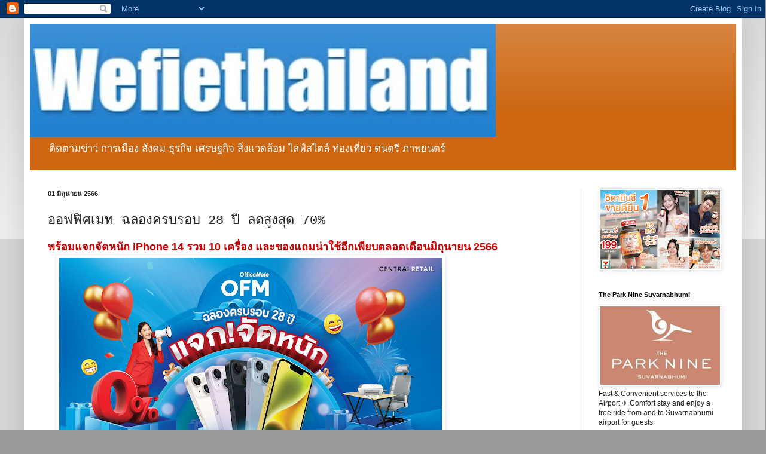

--- FILE ---
content_type: text/html; charset=UTF-8
request_url: https://www.wefiethailand.com/2023/06/28-70.html
body_size: 18206
content:
<!DOCTYPE html>
<html class='v2' dir='ltr' lang='th'>
<head>
<link href='https://www.blogger.com/static/v1/widgets/335934321-css_bundle_v2.css' rel='stylesheet' type='text/css'/>
<meta content='width=1100' name='viewport'/>
<meta content='text/html; charset=UTF-8' http-equiv='Content-Type'/>
<meta content='blogger' name='generator'/>
<link href='https://www.wefiethailand.com/favicon.ico' rel='icon' type='image/x-icon'/>
<link href='https://www.wefiethailand.com/2023/06/28-70.html' rel='canonical'/>
<link rel="alternate" type="application/atom+xml" title="wefiethailand - Atom" href="https://www.wefiethailand.com/feeds/posts/default" />
<link rel="alternate" type="application/rss+xml" title="wefiethailand - RSS" href="https://www.wefiethailand.com/feeds/posts/default?alt=rss" />
<link rel="service.post" type="application/atom+xml" title="wefiethailand - Atom" href="https://www.blogger.com/feeds/3515842351199671919/posts/default" />

<link rel="alternate" type="application/atom+xml" title="wefiethailand - Atom" href="https://www.wefiethailand.com/feeds/6148634634221036856/comments/default" />
<!--Can't find substitution for tag [blog.ieCssRetrofitLinks]-->
<link href='https://blogger.googleusercontent.com/img/b/R29vZ2xl/AVvXsEgDxYKuxC4FNsqqibJtBOg-wNuH-CFvSP-nt7LMHlcuBx-spW6UP6bb09bo26uYxSceuSER9y21dDfcOkKYcE_b1huT8c1mTZWeJDSA0kHFIlBCdFy5PfyNq0rs7dkdzoSlBXm5_-VPoCQlShAkwsPx0F4TclgUfILdEM63WGCspLjC75wu7T17V34l/w640-h452/P01.jpg' rel='image_src'/>
<meta content='https://www.wefiethailand.com/2023/06/28-70.html' property='og:url'/>
<meta content='ออฟฟิศเมท ฉลองครบรอบ 28 ปี ลดสูงสุด 70%  ' property='og:title'/>
<meta content='' property='og:description'/>
<meta content='https://blogger.googleusercontent.com/img/b/R29vZ2xl/AVvXsEgDxYKuxC4FNsqqibJtBOg-wNuH-CFvSP-nt7LMHlcuBx-spW6UP6bb09bo26uYxSceuSER9y21dDfcOkKYcE_b1huT8c1mTZWeJDSA0kHFIlBCdFy5PfyNq0rs7dkdzoSlBXm5_-VPoCQlShAkwsPx0F4TclgUfILdEM63WGCspLjC75wu7T17V34l/w1200-h630-p-k-no-nu/P01.jpg' property='og:image'/>
<title>wefiethailand: ออฟฟ&#3636;ศเมท ฉลองครบรอบ 28 ป&#3637; ลดส&#3641;งส&#3640;ด 70%  </title>
<style id='page-skin-1' type='text/css'><!--
/*
-----------------------------------------------
Blogger Template Style
Name:     Simple
Designer: Blogger
URL:      www.blogger.com
----------------------------------------------- */
/* Content
----------------------------------------------- */
body {
font: normal normal 12px Arial, Tahoma, Helvetica, FreeSans, sans-serif;
color: #222222;
background: #999999 none repeat scroll top left;
padding: 0 40px 40px 40px;
}
html body .region-inner {
min-width: 0;
max-width: 100%;
width: auto;
}
h2 {
font-size: 22px;
}
a:link {
text-decoration:none;
color: #222222;
}
a:visited {
text-decoration:none;
color: #888888;
}
a:hover {
text-decoration:underline;
color: #ff9900;
}
.body-fauxcolumn-outer .fauxcolumn-inner {
background: transparent url(https://resources.blogblog.com/blogblog/data/1kt/simple/body_gradient_tile_light.png) repeat scroll top left;
_background-image: none;
}
.body-fauxcolumn-outer .cap-top {
position: absolute;
z-index: 1;
height: 400px;
width: 100%;
}
.body-fauxcolumn-outer .cap-top .cap-left {
width: 100%;
background: transparent url(https://resources.blogblog.com/blogblog/data/1kt/simple/gradients_light.png) repeat-x scroll top left;
_background-image: none;
}
.content-outer {
-moz-box-shadow: 0 0 40px rgba(0, 0, 0, .15);
-webkit-box-shadow: 0 0 5px rgba(0, 0, 0, .15);
-goog-ms-box-shadow: 0 0 10px #333333;
box-shadow: 0 0 40px rgba(0, 0, 0, .15);
margin-bottom: 1px;
}
.content-inner {
padding: 10px 10px;
}
.content-inner {
background-color: #ffffff;
}
/* Header
----------------------------------------------- */
.header-outer {
background: #cc6611 url(https://resources.blogblog.com/blogblog/data/1kt/simple/gradients_light.png) repeat-x scroll 0 -400px;
_background-image: none;
}
.Header h1 {
font: normal normal 60px 'Courier New', Courier, FreeMono, monospace;
color: #ffffff;
text-shadow: 1px 2px 3px rgba(0, 0, 0, .2);
}
.Header h1 a {
color: #ffffff;
}
.Header .description {
font-size: 140%;
color: #ffffff;
}
.header-inner .Header .titlewrapper {
padding: 22px 30px;
}
.header-inner .Header .descriptionwrapper {
padding: 0 30px;
}
/* Tabs
----------------------------------------------- */
.tabs-inner .section:first-child {
border-top: 0 solid #eeeeee;
}
.tabs-inner .section:first-child ul {
margin-top: -0;
border-top: 0 solid #eeeeee;
border-left: 0 solid #eeeeee;
border-right: 0 solid #eeeeee;
}
.tabs-inner .widget ul {
background: #f5f5f5 url(https://resources.blogblog.com/blogblog/data/1kt/simple/gradients_light.png) repeat-x scroll 0 -800px;
_background-image: none;
border-bottom: 1px solid #eeeeee;
margin-top: 0;
margin-left: -30px;
margin-right: -30px;
}
.tabs-inner .widget li a {
display: inline-block;
padding: .6em 1em;
font: normal normal 14px Arial, Tahoma, Helvetica, FreeSans, sans-serif;
color: #222222;
border-left: 1px solid #ffffff;
border-right: 1px solid #eeeeee;
}
.tabs-inner .widget li:first-child a {
border-left: none;
}
.tabs-inner .widget li.selected a, .tabs-inner .widget li a:hover {
color: #000000;
background-color: #eeeeee;
text-decoration: none;
}
/* Columns
----------------------------------------------- */
.main-outer {
border-top: 0 solid #eeeeee;
}
.fauxcolumn-left-outer .fauxcolumn-inner {
border-right: 1px solid #eeeeee;
}
.fauxcolumn-right-outer .fauxcolumn-inner {
border-left: 1px solid #eeeeee;
}
/* Headings
----------------------------------------------- */
div.widget > h2,
div.widget h2.title {
margin: 0 0 1em 0;
font: normal bold 11px Arial, Tahoma, Helvetica, FreeSans, sans-serif;
color: #000000;
}
/* Widgets
----------------------------------------------- */
.widget .zippy {
color: #999999;
text-shadow: 2px 2px 1px rgba(0, 0, 0, .1);
}
.widget .popular-posts ul {
list-style: none;
}
/* Posts
----------------------------------------------- */
h2.date-header {
font: normal bold 11px Arial, Tahoma, Helvetica, FreeSans, sans-serif;
}
.date-header span {
background-color: transparent;
color: #222222;
padding: inherit;
letter-spacing: inherit;
margin: inherit;
}
.main-inner {
padding-top: 30px;
padding-bottom: 30px;
}
.main-inner .column-center-inner {
padding: 0 15px;
}
.main-inner .column-center-inner .section {
margin: 0 15px;
}
.post {
margin: 0 0 25px 0;
}
h3.post-title, .comments h4 {
font: normal normal 22px 'Courier New', Courier, FreeMono, monospace;
margin: .75em 0 0;
}
.post-body {
font-size: 110%;
line-height: 1.4;
position: relative;
}
.post-body img, .post-body .tr-caption-container, .Profile img, .Image img,
.BlogList .item-thumbnail img {
padding: 2px;
background: #ffffff;
border: 1px solid #eeeeee;
-moz-box-shadow: 1px 1px 5px rgba(0, 0, 0, .1);
-webkit-box-shadow: 1px 1px 5px rgba(0, 0, 0, .1);
box-shadow: 1px 1px 5px rgba(0, 0, 0, .1);
}
.post-body img, .post-body .tr-caption-container {
padding: 5px;
}
.post-body .tr-caption-container {
color: #222222;
}
.post-body .tr-caption-container img {
padding: 0;
background: transparent;
border: none;
-moz-box-shadow: 0 0 0 rgba(0, 0, 0, .1);
-webkit-box-shadow: 0 0 0 rgba(0, 0, 0, .1);
box-shadow: 0 0 0 rgba(0, 0, 0, .1);
}
.post-header {
margin: 0 0 1.5em;
line-height: 1.6;
font-size: 90%;
}
.post-footer {
margin: 20px -2px 0;
padding: 5px 10px;
color: #666666;
background-color: #f9f9f9;
border-bottom: 1px solid #eeeeee;
line-height: 1.6;
font-size: 90%;
}
#comments .comment-author {
padding-top: 1.5em;
border-top: 1px solid #eeeeee;
background-position: 0 1.5em;
}
#comments .comment-author:first-child {
padding-top: 0;
border-top: none;
}
.avatar-image-container {
margin: .2em 0 0;
}
#comments .avatar-image-container img {
border: 1px solid #eeeeee;
}
/* Comments
----------------------------------------------- */
.comments .comments-content .icon.blog-author {
background-repeat: no-repeat;
background-image: url([data-uri]);
}
.comments .comments-content .loadmore a {
border-top: 1px solid #999999;
border-bottom: 1px solid #999999;
}
.comments .comment-thread.inline-thread {
background-color: #f9f9f9;
}
.comments .continue {
border-top: 2px solid #999999;
}
/* Accents
---------------------------------------------- */
.section-columns td.columns-cell {
border-left: 1px solid #eeeeee;
}
.blog-pager {
background: transparent none no-repeat scroll top center;
}
.blog-pager-older-link, .home-link,
.blog-pager-newer-link {
background-color: #ffffff;
padding: 5px;
}
.footer-outer {
border-top: 0 dashed #bbbbbb;
}
/* Mobile
----------------------------------------------- */
body.mobile  {
background-size: auto;
}
.mobile .body-fauxcolumn-outer {
background: transparent none repeat scroll top left;
}
.mobile .body-fauxcolumn-outer .cap-top {
background-size: 100% auto;
}
.mobile .content-outer {
-webkit-box-shadow: 0 0 3px rgba(0, 0, 0, .15);
box-shadow: 0 0 3px rgba(0, 0, 0, .15);
}
.mobile .tabs-inner .widget ul {
margin-left: 0;
margin-right: 0;
}
.mobile .post {
margin: 0;
}
.mobile .main-inner .column-center-inner .section {
margin: 0;
}
.mobile .date-header span {
padding: 0.1em 10px;
margin: 0 -10px;
}
.mobile h3.post-title {
margin: 0;
}
.mobile .blog-pager {
background: transparent none no-repeat scroll top center;
}
.mobile .footer-outer {
border-top: none;
}
.mobile .main-inner, .mobile .footer-inner {
background-color: #ffffff;
}
.mobile-index-contents {
color: #222222;
}
.mobile-link-button {
background-color: #222222;
}
.mobile-link-button a:link, .mobile-link-button a:visited {
color: #ffffff;
}
.mobile .tabs-inner .section:first-child {
border-top: none;
}
.mobile .tabs-inner .PageList .widget-content {
background-color: #eeeeee;
color: #000000;
border-top: 1px solid #eeeeee;
border-bottom: 1px solid #eeeeee;
}
.mobile .tabs-inner .PageList .widget-content .pagelist-arrow {
border-left: 1px solid #eeeeee;
}

--></style>
<style id='template-skin-1' type='text/css'><!--
body {
min-width: 1201px;
}
.content-outer, .content-fauxcolumn-outer, .region-inner {
min-width: 1201px;
max-width: 1201px;
_width: 1201px;
}
.main-inner .columns {
padding-left: 0px;
padding-right: 260px;
}
.main-inner .fauxcolumn-center-outer {
left: 0px;
right: 260px;
/* IE6 does not respect left and right together */
_width: expression(this.parentNode.offsetWidth -
parseInt("0px") -
parseInt("260px") + 'px');
}
.main-inner .fauxcolumn-left-outer {
width: 0px;
}
.main-inner .fauxcolumn-right-outer {
width: 260px;
}
.main-inner .column-left-outer {
width: 0px;
right: 100%;
margin-left: -0px;
}
.main-inner .column-right-outer {
width: 260px;
margin-right: -260px;
}
#layout {
min-width: 0;
}
#layout .content-outer {
min-width: 0;
width: 800px;
}
#layout .region-inner {
min-width: 0;
width: auto;
}
body#layout div.add_widget {
padding: 8px;
}
body#layout div.add_widget a {
margin-left: 32px;
}
--></style>
<link href='https://www.blogger.com/dyn-css/authorization.css?targetBlogID=3515842351199671919&amp;zx=cb10b9ed-83ef-419f-b4be-c499626c0aa1' media='none' onload='if(media!=&#39;all&#39;)media=&#39;all&#39;' rel='stylesheet'/><noscript><link href='https://www.blogger.com/dyn-css/authorization.css?targetBlogID=3515842351199671919&amp;zx=cb10b9ed-83ef-419f-b4be-c499626c0aa1' rel='stylesheet'/></noscript>
<meta name='google-adsense-platform-account' content='ca-host-pub-1556223355139109'/>
<meta name='google-adsense-platform-domain' content='blogspot.com'/>

<script async src="https://pagead2.googlesyndication.com/pagead/js/adsbygoogle.js?client=ca-pub-6666031572132634&host=ca-host-pub-1556223355139109" crossorigin="anonymous"></script>

<!-- data-ad-client=ca-pub-6666031572132634 -->

</head>
<body class='loading variant-bold'>
<div class='navbar section' id='navbar' name='แถบนำทาง'><div class='widget Navbar' data-version='1' id='Navbar1'><script type="text/javascript">
    function setAttributeOnload(object, attribute, val) {
      if(window.addEventListener) {
        window.addEventListener('load',
          function(){ object[attribute] = val; }, false);
      } else {
        window.attachEvent('onload', function(){ object[attribute] = val; });
      }
    }
  </script>
<div id="navbar-iframe-container"></div>
<script type="text/javascript" src="https://apis.google.com/js/platform.js"></script>
<script type="text/javascript">
      gapi.load("gapi.iframes:gapi.iframes.style.bubble", function() {
        if (gapi.iframes && gapi.iframes.getContext) {
          gapi.iframes.getContext().openChild({
              url: 'https://www.blogger.com/navbar/3515842351199671919?po\x3d6148634634221036856\x26origin\x3dhttps://www.wefiethailand.com',
              where: document.getElementById("navbar-iframe-container"),
              id: "navbar-iframe"
          });
        }
      });
    </script><script type="text/javascript">
(function() {
var script = document.createElement('script');
script.type = 'text/javascript';
script.src = '//pagead2.googlesyndication.com/pagead/js/google_top_exp.js';
var head = document.getElementsByTagName('head')[0];
if (head) {
head.appendChild(script);
}})();
</script>
</div></div>
<div class='body-fauxcolumns'>
<div class='fauxcolumn-outer body-fauxcolumn-outer'>
<div class='cap-top'>
<div class='cap-left'></div>
<div class='cap-right'></div>
</div>
<div class='fauxborder-left'>
<div class='fauxborder-right'></div>
<div class='fauxcolumn-inner'>
</div>
</div>
<div class='cap-bottom'>
<div class='cap-left'></div>
<div class='cap-right'></div>
</div>
</div>
</div>
<div class='content'>
<div class='content-fauxcolumns'>
<div class='fauxcolumn-outer content-fauxcolumn-outer'>
<div class='cap-top'>
<div class='cap-left'></div>
<div class='cap-right'></div>
</div>
<div class='fauxborder-left'>
<div class='fauxborder-right'></div>
<div class='fauxcolumn-inner'>
</div>
</div>
<div class='cap-bottom'>
<div class='cap-left'></div>
<div class='cap-right'></div>
</div>
</div>
</div>
<div class='content-outer'>
<div class='content-cap-top cap-top'>
<div class='cap-left'></div>
<div class='cap-right'></div>
</div>
<div class='fauxborder-left content-fauxborder-left'>
<div class='fauxborder-right content-fauxborder-right'></div>
<div class='content-inner'>
<header>
<div class='header-outer'>
<div class='header-cap-top cap-top'>
<div class='cap-left'></div>
<div class='cap-right'></div>
</div>
<div class='fauxborder-left header-fauxborder-left'>
<div class='fauxborder-right header-fauxborder-right'></div>
<div class='region-inner header-inner'>
<div class='header section' id='header' name='ส่วนหัว'><div class='widget Header' data-version='1' id='Header1'>
<div id='header-inner'>
<a href='https://www.wefiethailand.com/' style='display: block'>
<img alt='wefiethailand' height='189px; ' id='Header1_headerimg' src='https://blogger.googleusercontent.com/img/a/AVvXsEjeTR7QjqWbQLv0f7i8w6ku-rE0XwvuAXqUAOz8EODK5tU31A5NN7BHFwIjZfhj7lbFCnmoL2jO77vRKlnMKCPkN2QKlAEJss3WZdrsAfk7hnxPI56UTDlbPhD5f-oFNih89V8aAYRCODZVRzMEvg3zAKo2LU5Z1mjE8gwV2YIot6-FsX8fUP4ymsP34X8=s779' style='display: block' width='779px; '/>
</a>
<div class='descriptionwrapper'>
<p class='description'><span>ต&#3636;ดตามข&#3656;าว การเม&#3639;อง ส&#3633;งคม ธ&#3640;รก&#3636;จ เศรษฐก&#3636;จ ส&#3636;&#3656;งแวดล&#3657;อม ไลฟ&#3660;สไตล&#3660; ท&#3656;องเท&#3637;&#3656;ยว ดนตร&#3637; ภาพยนตร&#3660; </span></p>
</div>
</div>
</div></div>
</div>
</div>
<div class='header-cap-bottom cap-bottom'>
<div class='cap-left'></div>
<div class='cap-right'></div>
</div>
</div>
</header>
<div class='tabs-outer'>
<div class='tabs-cap-top cap-top'>
<div class='cap-left'></div>
<div class='cap-right'></div>
</div>
<div class='fauxborder-left tabs-fauxborder-left'>
<div class='fauxborder-right tabs-fauxborder-right'></div>
<div class='region-inner tabs-inner'>
<div class='tabs no-items section' id='crosscol' name='พาดทุกคอลัมน์'></div>
<div class='tabs no-items section' id='crosscol-overflow' name='Cross-Column 2'></div>
</div>
</div>
<div class='tabs-cap-bottom cap-bottom'>
<div class='cap-left'></div>
<div class='cap-right'></div>
</div>
</div>
<div class='main-outer'>
<div class='main-cap-top cap-top'>
<div class='cap-left'></div>
<div class='cap-right'></div>
</div>
<div class='fauxborder-left main-fauxborder-left'>
<div class='fauxborder-right main-fauxborder-right'></div>
<div class='region-inner main-inner'>
<div class='columns fauxcolumns'>
<div class='fauxcolumn-outer fauxcolumn-center-outer'>
<div class='cap-top'>
<div class='cap-left'></div>
<div class='cap-right'></div>
</div>
<div class='fauxborder-left'>
<div class='fauxborder-right'></div>
<div class='fauxcolumn-inner'>
</div>
</div>
<div class='cap-bottom'>
<div class='cap-left'></div>
<div class='cap-right'></div>
</div>
</div>
<div class='fauxcolumn-outer fauxcolumn-left-outer'>
<div class='cap-top'>
<div class='cap-left'></div>
<div class='cap-right'></div>
</div>
<div class='fauxborder-left'>
<div class='fauxborder-right'></div>
<div class='fauxcolumn-inner'>
</div>
</div>
<div class='cap-bottom'>
<div class='cap-left'></div>
<div class='cap-right'></div>
</div>
</div>
<div class='fauxcolumn-outer fauxcolumn-right-outer'>
<div class='cap-top'>
<div class='cap-left'></div>
<div class='cap-right'></div>
</div>
<div class='fauxborder-left'>
<div class='fauxborder-right'></div>
<div class='fauxcolumn-inner'>
</div>
</div>
<div class='cap-bottom'>
<div class='cap-left'></div>
<div class='cap-right'></div>
</div>
</div>
<!-- corrects IE6 width calculation -->
<div class='columns-inner'>
<div class='column-center-outer'>
<div class='column-center-inner'>
<div class='main section' id='main' name='หมายเลขหลัก'><div class='widget Blog' data-version='1' id='Blog1'>
<div class='blog-posts hfeed'>

          <div class="date-outer">
        
<h2 class='date-header'><span>01 ม&#3636;ถ&#3640;นายน 2566</span></h2>

          <div class="date-posts">
        
<div class='post-outer'>
<div class='post hentry uncustomized-post-template' itemprop='blogPost' itemscope='itemscope' itemtype='http://schema.org/BlogPosting'>
<meta content='https://blogger.googleusercontent.com/img/b/R29vZ2xl/AVvXsEgDxYKuxC4FNsqqibJtBOg-wNuH-CFvSP-nt7LMHlcuBx-spW6UP6bb09bo26uYxSceuSER9y21dDfcOkKYcE_b1huT8c1mTZWeJDSA0kHFIlBCdFy5PfyNq0rs7dkdzoSlBXm5_-VPoCQlShAkwsPx0F4TclgUfILdEM63WGCspLjC75wu7T17V34l/w640-h452/P01.jpg' itemprop='image_url'/>
<meta content='3515842351199671919' itemprop='blogId'/>
<meta content='6148634634221036856' itemprop='postId'/>
<a name='6148634634221036856'></a>
<h3 class='post-title entry-title' itemprop='name'>
ออฟฟ&#3636;ศเมท ฉลองครบรอบ 28 ป&#3637; ลดส&#3641;งส&#3640;ด 70%  
</h3>
<div class='post-header'>
<div class='post-header-line-1'></div>
</div>
<div class='post-body entry-content' id='post-body-6148634634221036856' itemprop='description articleBody'>
<p><b><span style="color: #cc0000; font-size: large;">พร&#3657;อมแจกจ&#3633;ดหน&#3633;ก iPhone 14 รวม 10 เคร&#3639;&#3656;อง และของแถมน&#3656;าใช&#3657;อ&#3637;กเพ&#3637;ยบตลอดเด&#3639;อนม&#3636;ถ&#3640;นายน 2566</span></b><a href="https://blogger.googleusercontent.com/img/b/R29vZ2xl/AVvXsEgDxYKuxC4FNsqqibJtBOg-wNuH-CFvSP-nt7LMHlcuBx-spW6UP6bb09bo26uYxSceuSER9y21dDfcOkKYcE_b1huT8c1mTZWeJDSA0kHFIlBCdFy5PfyNq0rs7dkdzoSlBXm5_-VPoCQlShAkwsPx0F4TclgUfILdEM63WGCspLjC75wu7T17V34l/s4267/P01.jpg" imageanchor="1" style="margin-left: 1em; margin-right: 1em; text-align: center;"><img border="0" data-original-height="3013" data-original-width="4267" height="452" src="https://blogger.googleusercontent.com/img/b/R29vZ2xl/AVvXsEgDxYKuxC4FNsqqibJtBOg-wNuH-CFvSP-nt7LMHlcuBx-spW6UP6bb09bo26uYxSceuSER9y21dDfcOkKYcE_b1huT8c1mTZWeJDSA0kHFIlBCdFy5PfyNq0rs7dkdzoSlBXm5_-VPoCQlShAkwsPx0F4TclgUfILdEM63WGCspLjC75wu7T17V34l/w640-h452/P01.jpg" width="640" /></a></p><p>ออฟฟ&#3636;ศเมท และ ออฟฟ&#3636;ศเมท พล&#3633;ส ในเคร&#3639;อเซ&#3655;นทร&#3633;ล ร&#3637;เทล จ&#3633;ดโปรโมช&#3633;&#3656;นใหญ&#3656;แห&#3656;งป&#3637;&nbsp; ฉลองออฟฟ&#3636;ศเมทครบรอบ 28 ป&#3637; มอบความค&#3640;&#3657;มเก&#3636;นค&#3640;&#3657;มให&#3657; SME และจ&#3633;ดซ&#3639;&#3657;อท&#3640;กธ&#3640;รก&#3636;จแฮปป&#3637;&#3657;ข&#3633;&#3657;นส&#3640;ด พลาดไม&#3656;ได&#3657;ก&#3633;บโปรโมช&#3633;&#3656;นพ&#3636;เศษท&#3640;กว&#3633;น เซอร&#3660;ไพรส&#3660;ท&#3640;กว&#3637;ค ตลอดเด&#3639;อนม&#3636;ถ&#3640;นายน 2566</p><p>ลดจ&#3633;ดใหญ&#3656;!...ขนขบวนส&#3636;นค&#3657;าเฟอร&#3660;น&#3636;เจอร&#3660;ลดส&#3641;งส&#3640;ด 70% ม&#3637;โต&#3658;ะทำงาน เก&#3657;าอ&#3637;&#3657;ทำงาน เก&#3657;าอ&#3637;&#3657; Ergonomic ร&#3640;&#3656;นยอดน&#3636;ยมและร&#3640;&#3656;นใหม&#3656;ๆ ให&#3657;เล&#3639;อกช&#3657;อปได&#3657;เพ&#3637;ยบ อ&#3640;ปกรณ&#3660;ไอท&#3637; จอมอน&#3636;เตอร&#3660; อ&#3640;ปกรณ&#3660;จ&#3633;ดเก&#3655;บข&#3657;อม&#3641;ล ปร&#3636;&#3657;นเตอร&#3660;ร&#3640;&#3656;นขายด&#3637;ลดส&#3641;งส&#3640;ดถ&#3638;ง 40% และอ&#3640;ปกรณ&#3660;สำน&#3633;กงาน เคร&#3639;&#3656;องใช&#3657;ในธ&#3640;รก&#3636;จราคาส&#3640;ดพ&#3636;เศษรวมกว&#3656;า 20,000 รายการ นอกจากน&#3637;&#3657;ย&#3633;งม&#3637;โค&#3657;ดส&#3656;วนลดจากแบรนด&#3660;ช&#3633;&#3657;นนำให&#3657;ค&#3640;ณประหย&#3633;ดเพ&#3636;&#3656;มได&#3657;อ&#3637;ก และเตร&#3637;ยมพบก&#3633;บเซอร&#3660;ไพรส&#3660;ด&#3637;ลเด&#3655;ดท&#3637;&#3656;รอให&#3657;ค&#3640;ณช&#3657;อปค&#3640;&#3657;มท&#3640;กว&#3637;คตลอดเด&#3639;อน</p><p>แถมจ&#3633;ดเต&#3655;ม!...พลาดไม&#3656;ได&#3657;ก&#3633;บส&#3636;นค&#3657;าแบรนด&#3660;ด&#3633;งท&#3637;&#3656;จ&#3633;ดเต&#3655;มของแถม On Top ให&#3657;ค&#3640;ณร&#3633;บเพ&#3636;&#3656;มแบบฟร&#3637;ๆ เม&#3639;&#3656;อช&#3657;อปครบตามกำหนด ร&#3637;บช&#3657;อปด&#3656;วน! ของแถมด&#3637;มากๆ และม&#3637;จำนวนจำก&#3633;ด อาท&#3636;เช&#3656;น โต&#3658;ะวางLaptop, พ&#3633;ดลมต&#3633;&#3657;งโต&#3658;ะ, หม&#3657;ออเนกประสงค&#3660;, กล&#3657;องวงจรป&#3636;ด, หมอนแอบง&#3637;บ, หมอนผ&#3657;าห&#3656;ม, ตะกร&#3657;าเฮง เฮง เฮง, ผล&#3636;ตภ&#3633;ณฑ&#3660;ทำความสะอาด และของน&#3656;าใช&#3657;อ&#3637;กเพ&#3637;ยบ&nbsp;</p><div class="separator" style="clear: both; text-align: center;"><a href="https://blogger.googleusercontent.com/img/b/R29vZ2xl/AVvXsEibfFVLt3V61gblHmraSv7bfZQDC5T6ps6PKhz7KO5OAE5HBzalo8adIBzl2K8vy1jXf3xlkDBHXHx0X7Tlds65uWOFVhPvywpgowpWRBbh3tFPAfdSyzWxiDOjhsgFZwGi8qJ31k_YrrX09qUxIdoIkIpoAa_k3FgTf_zEcY4NvL31xmRHNDrCHA9F/s4267/P02.jpg" imageanchor="1" style="margin-left: 1em; margin-right: 1em;"><img border="0" data-original-height="3013" data-original-width="4267" height="452" src="https://blogger.googleusercontent.com/img/b/R29vZ2xl/AVvXsEibfFVLt3V61gblHmraSv7bfZQDC5T6ps6PKhz7KO5OAE5HBzalo8adIBzl2K8vy1jXf3xlkDBHXHx0X7Tlds65uWOFVhPvywpgowpWRBbh3tFPAfdSyzWxiDOjhsgFZwGi8qJ31k_YrrX09qUxIdoIkIpoAa_k3FgTf_zEcY4NvL31xmRHNDrCHA9F/w640-h452/P02.jpg" width="640" /></a></div><p style="text-align: left;">แจกจ&#3633;ดหน&#3633;ก!...1 ม&#3636;.ย. 66 &#8211; 30 ม&#3636;.ย. 66 ช&#3657;อปส&#3636;นค&#3657;าครบท&#3640;กๆ 800 บาท/ใบเสร&#3655;จ ร&#3633;บส&#3636;ทธ&#3636;&#3660;ล&#3640;&#3657;น iPhone 14 (128GB) จำนวน 10 เคร&#3639;&#3656;อง ม&#3641;ลค&#3656;ารวม 329,000 บาท เพ&#3637;ยงลงทะเบ&#3637;ยนง&#3656;ายๆ ผ&#3656;าน Line: @OfficeMate <br />และ Line สาขาออฟฟ&#3636;ศเมท พล&#3633;ส พ&#3636;เศษ!...หล&#3633;งลงทะเบ&#3637;ยนเสร&#3655;จร&#3633;บท&#3633;นท&#3637;ค&#3641;ปองส&#3656;วนลดส&#3641;งส&#3640;ด 230 บาท สำหร&#3633;บช&#3657;อปคร&#3633;&#3657;งถ&#3633;ดไปได&#3657;เลย</p><p><b>ค&#3640;&#3657;มย&#3636;&#3656;งกว&#3656;าค&#3640;&#3657;ม&#8230;ร&#3633;บส&#3636;ทธ&#3636;&#3660;ผ&#3656;อน 0% นานส&#3641;งส&#3640;ด 10 เด&#3639;อน</b> ก&#3633;บบ&#3633;ตรเครด&#3636;ตช&#3633;&#3657;นนำท&#3637;&#3656;ร&#3656;วมรายการ และเครด&#3636;ตเทอม 30 ว&#3633;นสำหร&#3633;บน&#3636;ต&#3636;บ&#3640;คคล ช&#3657;อปสะดวกได&#3657;ท&#3640;กช&#3656;องทางการขาย ท&#3633;&#3657;งท&#3637;&#3656;ร&#3657;านออฟฟ&#3636;ศเมท และออฟฟ&#3636;ศเมท พล&#3633;ส ท&#3640;กสาขา หร&#3639;อช&#3657;อปออนไลน&#3660;ท&#3637;&#3656; OFM Mobile App เว&#3655;บไซต&#3660;<a href=" www.ofm.co.th"> www.ofm.co.th</a> หร&#3639;อ Chat &amp; Shop ท&#3637;&#3656; Line: @OfficeMate และ Contact Center 1281 ออฟฟ&#3636;ศเมทบร&#3636;การจ&#3633;ดส&#3656;งฟร&#3637;เม&#3639;&#3656;อช&#3657;อป 499.- ตามกำหนด</p>
<div style='clear: both;'></div>
</div>
<div class='post-footer'>
<div class='post-footer-line post-footer-line-1'>
<span class='post-author vcard'>
Posted by Shanya Chantarangsi
<span class='fn' itemprop='author' itemscope='itemscope' itemtype='http://schema.org/Person'>
<meta content='https://www.blogger.com/profile/13102515776025218612' itemprop='url'/>
<a class='g-profile' href='https://www.blogger.com/profile/13102515776025218612' rel='author' title='author profile'>
<span itemprop='name'>www.toptotravelvariety.com</span>
</a>
</span>
</span>
<span class='post-timestamp'>
on
<meta content='https://www.wefiethailand.com/2023/06/28-70.html' itemprop='url'/>
<a class='timestamp-link' href='https://www.wefiethailand.com/2023/06/28-70.html' rel='bookmark' title='permanent link'><abbr class='published' itemprop='datePublished' title='2023-06-01T02:48:00-07:00'>ว&#3633;นพฤห&#3633;สบด&#3637;, ม&#3636;ถ&#3640;นายน 01, 2566</abbr></a>
</span>
<span class='post-comment-link'>
</span>
<span class='post-icons'>
</span>
<div class='post-share-buttons goog-inline-block'>
<a class='goog-inline-block share-button sb-email' href='https://www.blogger.com/share-post.g?blogID=3515842351199671919&postID=6148634634221036856&target=email' target='_blank' title='ส่งอีเมลข้อมูลนี้'><span class='share-button-link-text'>ส&#3656;งอ&#3637;เมลข&#3657;อม&#3641;ลน&#3637;&#3657;</span></a><a class='goog-inline-block share-button sb-blog' href='https://www.blogger.com/share-post.g?blogID=3515842351199671919&postID=6148634634221036856&target=blog' onclick='window.open(this.href, "_blank", "height=270,width=475"); return false;' target='_blank' title='BlogThis!'><span class='share-button-link-text'>BlogThis!</span></a><a class='goog-inline-block share-button sb-twitter' href='https://www.blogger.com/share-post.g?blogID=3515842351199671919&postID=6148634634221036856&target=twitter' target='_blank' title='แชร์ไปยัง X'><span class='share-button-link-text'>แชร&#3660;ไปย&#3633;ง X</span></a><a class='goog-inline-block share-button sb-facebook' href='https://www.blogger.com/share-post.g?blogID=3515842351199671919&postID=6148634634221036856&target=facebook' onclick='window.open(this.href, "_blank", "height=430,width=640"); return false;' target='_blank' title='แชร์ไปที่ Facebook'><span class='share-button-link-text'>แชร&#3660;ไปท&#3637;&#3656; Facebook</span></a><a class='goog-inline-block share-button sb-pinterest' href='https://www.blogger.com/share-post.g?blogID=3515842351199671919&postID=6148634634221036856&target=pinterest' target='_blank' title='แชร์ใน Pinterest'><span class='share-button-link-text'>แชร&#3660;ใน Pinterest</span></a>
</div>
</div>
<div class='post-footer-line post-footer-line-2'>
<span class='post-labels'>
Tags:
<a href='https://www.wefiethailand.com/search/label/%E0%B8%81%E0%B8%B2%E0%B8%A3%E0%B8%95%E0%B8%A5%E0%B8%B2%E0%B8%94' rel='tag'>การตลาด</a>,
<a href='https://www.wefiethailand.com/search/label/%E0%B8%82%E0%B9%88%E0%B8%B2%E0%B8%A7%E0%B8%9B%E0%B8%A3%E0%B8%B0%E0%B8%8A%E0%B8%B2%E0%B8%AA%E0%B8%B1%E0%B8%A1%E0%B8%9E%E0%B8%B1%E0%B8%99%E0%B8%98%E0%B9%8C' rel='tag'>ข&#3656;าวประชาส&#3633;มพ&#3633;นธ&#3660;</a>
</span>
</div>
<div class='post-footer-line post-footer-line-3'>
<span class='post-location'>
</span>
</div>
</div>
</div>
<div class='comments' id='comments'>
<a name='comments'></a>
</div>
</div>

        </div></div>
      
</div>
<div class='blog-pager' id='blog-pager'>
<span id='blog-pager-newer-link'>
<a class='blog-pager-newer-link' href='https://www.wefiethailand.com/2023/06/blog-post_1.html' id='Blog1_blog-pager-newer-link' title='บทความใหม่กว่า'>บทความใหม&#3656;กว&#3656;า</a>
</span>
<span id='blog-pager-older-link'>
<a class='blog-pager-older-link' href='https://www.wefiethailand.com/2023/06/blog-post.html' id='Blog1_blog-pager-older-link' title='บทความที่เก่ากว่า'>บทความท&#3637;&#3656;เก&#3656;ากว&#3656;า</a>
</span>
<a class='home-link' href='https://www.wefiethailand.com/'>หน&#3657;าแรก</a>
</div>
<div class='clear'></div>
<div class='post-feeds'>
</div>
</div></div>
</div>
</div>
<div class='column-left-outer'>
<div class='column-left-inner'>
<aside>
</aside>
</div>
</div>
<div class='column-right-outer'>
<div class='column-right-inner'>
<aside>
<div class='sidebar section' id='sidebar-right-1'><div class='widget Image' data-version='1' id='Image8'>
<div class='widget-content'>
<a href='www.wefiethailand.com'>
<img alt='' height='132' id='Image8_img' src='https://blogger.googleusercontent.com/img/a/AVvXsEgYZthtwpKPcBEIZxRH4VaQ78tbjNcnd3Iig5j3ziH1NGGswm8YaohVmZ_noJayHj_TyJxrRnVknKakMuKC2MRn86Q2JI6CEJTQTGGY684pGXcVE5lIJuOND5sLeDdargeMOYaQgSuojxc-lUrqSzeyYMd398HAhncAgGtmoPct9zfoqOMckQvPx6U1dRs=s200' width='200'/>
</a>
<br/>
</div>
<div class='clear'></div>
</div><div class='widget Image' data-version='1' id='Image5'>
<h2>The Park Nine Suvarnabhumi</h2>
<div class='widget-content'>
<a href='www.theparknine.com/suvarnabhumi'>
<img alt='The Park Nine Suvarnabhumi' height='131' id='Image5_img' src='https://blogger.googleusercontent.com/img/a/AVvXsEgkqAnCJZVFucFptkGF3_Ex5qbAi2-mm8h06ZilvEcQW4qwh193C0wx7UwluJ2SOUH1taBHoc3w7dhYnj4IrYOW9DZ4if5l_dv_Iv2XROTVoqGa0gGF8GklpHQ9epUtrvidmCgTsIvxw1VRlYR_6dGjlpP_LHD8F9FVL2BuHygg1KELwMpICH90C5iFEYU=s200' width='200'/>
</a>
<br/>
<span class='caption'>Fast & Convenient services to the Airport &#9992;&#65039; Comfort stay and enjoy a free ride from and to Suvarnabhumi airport for guests </span>
</div>
<div class='clear'></div>
</div><div class='widget Profile' data-version='1' id='Profile1'>
<h2>About Wefiethailand</h2>
<div class='widget-content'>
<ul>
<li><a class='profile-name-link g-profile' href='https://www.blogger.com/profile/10712974075195866359' style='background-image: url(//www.blogger.com/img/logo-16.png);'>wefie thailand</a></li>
<li><a class='profile-name-link g-profile' href='https://www.blogger.com/profile/13102515776025218612' style='background-image: url(//www.blogger.com/img/logo-16.png);'>www.toptotravelvariety.com</a></li>
</ul>
<div class='clear'></div>
</div>
</div><div class='widget Header' data-version='1' id='Header2'>
<div id='header-inner'>
<a href='https://www.wefiethailand.com/' style='display: block'>
<img alt='wefiethailand' height='120px; ' id='Header2_headerimg' src='https://blogger.googleusercontent.com/img/a/AVvXsEjXOhlHblNrhvWA8kyvpwqnWWLcSumxElyKW3bKktzPHDMWLUk4ga7rbP8sRsoK7lal21LuyHMqwbD7H2uAHlJF6KKGJY4-kYcvYZ_UzoEi_dlboC7Nsrfshu6vXloB4GtQUpFyR54XDAMdg_cIEI3cb7wEGu9skPO8MPrEp66DJMJ-K6EZiJ9YQRIRkkM=s200' style='display: block' width='200px; '/>
</a>
</div>
</div><div class='widget PageList' data-version='1' id='PageList1'>
<h2>wefiethailand</h2>
<div class='widget-content'>
<ul>
<li>
<a href='https://www.wefiethailand.com/'>หน&#3657;าแรก</a>
</li>
<li>
<a href='http://www.toptotravelvariety.com'>toptotravelvariety</a>
</li>
<li>
<a href='www.voy-y.com'>โวยวาย ดอทคอม</a>
</li>
</ul>
<div class='clear'></div>
</div>
</div><div class='widget FeaturedPost' data-version='1' id='FeaturedPost1'>
<h2 class='title'>โพสต&#3660;แนะนำ</h2>
<div class='post-summary'>
<h3><a href='https://www.wefiethailand.com/2026/01/kick-off-csr-dream-stadium-paint-your.html'>เบเยอร&#3660; Kick-off โครงการ CSR &#8220;Dream Stadium : Paint your Dream Space by Beger&#8221; </a></h3>
<img class='image' src='https://blogger.googleusercontent.com/img/b/R29vZ2xl/AVvXsEgCiKchF84Pnlg3a5AFapJzaDvPPl0mtjaJToIpJ5UW96tKy6HMX7lb2J39JRu0x94ykpSJZoxH4R04KDwOKLxGF8qKNqG635W55yTeoFdIa6rkixGYEyduS4JpAX9TihUy-aqi4AJ4hQ5BDKU3M2_qNUy7IpwoWFYdbAzfagK7xVdpJQyrzghI-RZfgGM/w640-h426/5_2.jpg'/>
</div>
<style type='text/css'>
    .image {
      width: 100%;
    }
  </style>
<div class='clear'></div>
</div><div class='widget PopularPosts' data-version='1' id='PopularPosts1'>
<h2>บทความท&#3637;&#3656;ได&#3657;ร&#3633;บความน&#3636;ยม</h2>
<div class='widget-content popular-posts'>
<ul>
<li>
<div class='item-content'>
<div class='item-thumbnail'>
<a href='https://www.wefiethailand.com/2024/08/rackcorpai.html' target='_blank'>
<img alt='' border='0' src='https://blogger.googleusercontent.com/img/b/R29vZ2xl/AVvXsEgvwR3Go7fv_CIX_HflKVEZ1v19b1gWiYA1QhD_1IxmnSmvZhqZEV_04i8GM7y_XogJkbOPibSKXNNij6xkjaI6VX_26AJNBgSEfYZtv-80-dt64dVGfbkxN9_6my1luewwHr3skrPxKcJIE1oIcwYGJ6TRmxJB13ctiOfUWZJSQ1NWCb7wuYbHvA6WOk4/w72-h72-p-k-no-nu/1.%E0%B8%97%E0%B8%B5%E0%B8%A1%E0%B8%9C%E0%B8%B9%E0%B9%89%E0%B8%9A%E0%B8%A3%E0%B8%B4%E0%B8%AB%E0%B8%B2%E0%B8%A3%E0%B9%81%E0%B8%A5%E0%B8%B0%E0%B8%9E%E0%B8%B1%E0%B8%99%E0%B8%98%E0%B8%A1%E0%B8%B4%E0%B8%95%E0%B8%A3_0.jpg'/>
</a>
</div>
<div class='item-title'><a href='https://www.wefiethailand.com/2024/08/rackcorpai.html'>ย&#3633;กษ&#3660;ใหญ&#3656;ไอท&#3637;โลกร&#3656;วมเป&#3636;ดต&#3633;ว RackCorp.ai   แพลตฟอร&#3660;มอธ&#3636;ปไตยของป&#3633;ญญาประด&#3636;ษฐ&#3660; คร&#3633;&#3657;งแรกในไทย</a></div>
<div class='item-snippet'>5 บร&#3636;ษ&#3633;ทช&#3633;&#3657;นนำด&#3657;านไอท&#3637;โลกร&#3656;วมเป&#3636;ดต&#3633;ว RackCorp.ai แพลตฟอร&#3660;มอธ&#3636;ปไตยของป&#3633;ญญาประด&#3636;ษฐ&#3660;คร&#3633;&#3657;งแรกในไทย (Sovereign AI) ช&#3656;วยธ&#3640;รก&#3636;จท&#3633;&#3657;งรายใหญ&#3656;และผ&#3641;&#3657;ประ...</div>
</div>
<div style='clear: both;'></div>
</li>
<li>
<div class='item-content'>
<div class='item-thumbnail'>
<a href='https://www.wefiethailand.com/2024/08/wrangler.html' target='_blank'>
<img alt='' border='0' src='https://blogger.googleusercontent.com/img/b/R29vZ2xl/AVvXsEj1A__tIjWaV22l2TPzzG2IjSwzoqKsp3PMweIAYqJ0VGlAGi-oBVPPnuC0k-7FoXwcCdTcB45mjpuHRseaJWvd_-szV2Pvm6eXKsLrFRICL2SnJ41C5frkPkTFCP35CS88VGc-v8cPQOlvUeCOrshiCR_ZycSkuBFJ7G6fK729LaDsJdSAV5KldU5aKEc/w72-h72-p-k-no-nu/1.Cover_0.jpg'/>
</a>
</div>
<div class='item-title'><a href='https://www.wefiethailand.com/2024/08/wrangler.html'>&#8220;Wrangler&#8221; ด&#3638;ง &#8220;เกรท วร&#3636;นทร&#8221; ข&#3638;&#3657;นแท&#3656;นแบรนด&#3660;แอมบาสเดอร&#3660;</a></div>
<div class='item-snippet'>พร&#3657;อมเป&#3636;ดต&#3633;วคอลเลกช&#3633;นใหม&#3656; &#8220;Legend of Wrangler New Collection&#8221;&#160; เซ&#3655;นทร&#3633;ล มาร&#3660;เก&#3655;ตต&#3636;&#3657;ง กร&#3640;&#3658;ป หร&#3639;อ CMG ในเคร&#3639;อเซ&#3655;นทร&#3633;ล ร&#3637;เทล ผ&#3641;&#3657;นำธ&#3640;รก&#3636;จจ&#3633;ดจำหน...</div>
</div>
<div style='clear: both;'></div>
</li>
<li>
<div class='item-content'>
<div class='item-thumbnail'>
<a href='https://www.wefiethailand.com/2024/09/nusa.html' target='_blank'>
<img alt='' border='0' src='https://blogger.googleusercontent.com/img/b/R29vZ2xl/AVvXsEiBOmJvrHf3N4Ny0Rdm7dSgk9Bihg5XGUqGGluxDHzcE498kgR3hvDec8fFH-YMOVuVQ0CAq-aaxJv1w-2DnTP2XNCQeRurlrhi1RlylNOM841mBgV36-OXwmeIaS6sRR-CPn2dNUyKedCYeJjJQ1g826zK6NTavOet80QT_Q53J9WCi5kGCaAkPQA31c0/w72-h72-p-k-no-nu/%E0%B8%93%E0%B8%B1%E0%B8%90%E0%B8%9E%E0%B8%A8%E0%B8%B4%E0%B8%99%20%E0%B9%80%E0%B8%8A%E0%B8%8E%E0%B8%90%E0%B9%8C%E0%B8%AD%E0%B8%B8%E0%B8%94%E0%B8%A1%E0%B8%A5%E0%B8%B2%E0%B8%A0%20%E0%B8%81%E0%B8%A3%E0%B8%A3%E0%B8%A1%E0%B8%81%E0%B8%B2%E0%B8%A3%E0%B9%81%E0%B8%A5%E0%B8%B0%E0%B8%A3%E0%B8%B1%E0%B8%81%E0%B8%A9%E0%B8%B2%E0%B8%81%E0%B8%B2%E0%B8%A3%E0%B8%9B%E0%B8%A3.jpg'/>
</a>
</div>
<div class='item-title'><a href='https://www.wefiethailand.com/2024/09/nusa.html'> NUSA เตร&#3637;ยมร&#3637;แบรนด&#3660;-ด&#3638;งม&#3639;อด&#3637;ร&#3656;วมจ&#3633;ดท&#3633;พใหม&#3656;  พร&#3657;อมเตร&#3637;ยมซ&#3639;&#3657;อท&#3637;&#3656;ด&#3636;น บ&#3640;กตลาดอส&#3633;งหาฯ แบบครบวงจร </a></div>
<div class='item-snippet'>ต&#3633;&#3657;งเป&#3657;ากล&#3633;บมาแข&#3655;งแกร&#3656;งม&#3637;กำไรและสร&#3657;างความเช&#3639;&#3656;อม&#3633;&#3656;นให&#3657;น&#3633;กลงท&#3640;น นายณ&#3633;ฐพศ&#3636;น เชฎฐ&#3660;อ&#3640;ดมลาภ ร&#3633;กษาการประธานเจ&#3657;าหน&#3657;าท&#3637;&#3656;บร&#3636;หาร บร&#3636;ษ&#3633;ท ณ&#3640;ศาศ&#3636;ร&#3636; จำก&#3633;ด ...</div>
</div>
<div style='clear: both;'></div>
</li>
</ul>
<div class='clear'></div>
</div>
</div>
<div class='widget Image' data-version='1' id='Image70'>
<h2>บร&#3636;ษ&#3633;ท รถไฟฟ&#3657;า ร.ฟ.ท. จำก&#3633;ด</h2>
<div class='widget-content'>
<a href='https://www.srtet.co.th/index.php/th/'>
<img alt='บริษัท รถไฟฟ้า ร.ฟ.ท. จำกัด' height='120' id='Image70_img' src='https://blogger.googleusercontent.com/img/a/AVvXsEjbg5ByqQxau3zZKPpaQErvU4I3q07HAKm9tcor-4Zs3mHnHstmM_sqMQimscrV0CivzyCOUJPhScyWD9gAJQbGy7HELspNCLC05yDkI336eYsfENfQT2zvyoaqk_J2vuJJnR9L_bl2VP30TZAGgLzLd2jT_BXUvrz4-zhifl8F2d70CgdULhJXQ88lxUQ=s200' width='200'/>
</a>
<br/>
<span class='caption'>ผ&#3641;&#3657;ให&#3657;บร&#3636;การรถไฟฟ&#3657;าสายส&#3637;แดง ยกระด&#3633;บค&#3640;ณภาพช&#3637;ว&#3636;ตชานเม&#3639;อง</span>
</div>
<div class='clear'></div>
</div><div class='widget LinkList' data-version='1' id='LinkList71'>
<div class='widget-content'>
<ul>
<li><a href='http://www.wefiethailand.com'>wefiethailand</a></li>
<li><a href='https://https://www.viriyah.co.th/th/'>ล&#3641;กค&#3657;าส&#3633;มพ&#3633;นธ&#3660; 1557 ว&#3636;ร&#3636;ยะประก&#3633;นภ&#3633;ย </a></li>
<li><a href='https://www.srtet.co.th/index.php/en/'>vบร&#3636;ษ&#3633;ท รถไฟฟ&#3657;า ร.ฟ.ท. จำก&#3633;ด ผ&#3641;&#3657;ให&#3657;บร&#3636;การรถไฟฟ&#3657;าสายส&#3637;แดง</a></li>
<li><a href='https://toptotravelvariety.com'>toptotravelvariety</a></li>
</ul>
<div class='clear'></div>
</div>
</div><div class='widget HTML' data-version='1' id='HTML1'>
<h2 class='title'>ต&#3636;ดต&#3656;อโฆษณา 0891114565</h2>
<div class='widget-content'>
bluedonus@hotmail.com
</div>
<div class='clear'></div>
</div><div class='widget LinkList' data-version='1' id='LinkList74'>
<h2>Main manu</h2>
<div class='widget-content'>
<ul>
<li><a href='www.wefiethailand.com'>Home</a></li>
<li><a href='https://www.wefiethailand.com/search/label/%E0%B8%82%E0%B9%88%E0%B8%B2%E0%B8%A7%E0%B8%9B%E0%B8%A3%E0%B8%B0%E0%B8%8A%E0%B8%B2%E0%B8%AA%E0%B8%B1%E0%B8%A1%E0%B8%9E%E0%B8%B1%E0%B8%99%E0%B8%98%E0%B9%8C?&max-results=7'>ข&#3656;าวประชาส&#3633;มพ&#3633;นธ&#3660;</a></li>
<li><a href='https://www.wefiethailand.com/search/label/%E0%B8%97%E0%B9%88%E0%B8%AD%E0%B8%87%E0%B9%80%E0%B8%97%E0%B8%B5%E0%B9%88%E0%B8%A2%E0%B8%A7?&max-results=7'>ท&#3656;องเท&#3637;&#3656;ยว</a></li>
<li><a href='https://www.wefiethailand.com/search/label/lifestyle?&max-results=7'>Lifestyle</a></li>
<li><a href='https://www.wefiethailand.com/search/label/marketing?&max-results=7'>Marketing</a></li>
<li><a href='https://www.wefiethailand.com/search/label/%E0%B8%A3%E0%B9%89%E0%B8%B2%E0%B8%99%E0%B8%AD%E0%B8%B2%E0%B8%AB%E0%B8%B2%E0%B8%A3?&max-results=7'>ข&#3656;าวส&#3633;งคม</a></li>
<li><a href='https://www.wefiethailand.com/search/label/%E0%B9%82%E0%B8%A3%E0%B8%87%E0%B9%81%E0%B8%A3%E0%B8%A1?&max-results=7'>โรงแรม/Hotel</a></li>
<li><a href='https://www.sorabloggingtips.com/2018/12/how-to-setup-schema-blogger-template.html'>LifeStyle</a></li>
<li><a href='https://youtu.be/DP_lwXirhEw'>_Video  </a></li>
<li><a href='https://www.toptotravelvariety.com'>toptotravelvariety</a></li>
</ul>
<div class='clear'></div>
</div>
</div><div class='widget PopularPosts' data-version='1' id='PopularPosts2'>
<h2>Popular Posts</h2>
<div class='widget-content popular-posts'>
<ul>
<li>
<div class='item-content'>
<div class='item-thumbnail'>
<a href='https://www.wefiethailand.com/2024/08/rackcorpai.html' target='_blank'>
<img alt='' border='0' src='https://blogger.googleusercontent.com/img/b/R29vZ2xl/AVvXsEgvwR3Go7fv_CIX_HflKVEZ1v19b1gWiYA1QhD_1IxmnSmvZhqZEV_04i8GM7y_XogJkbOPibSKXNNij6xkjaI6VX_26AJNBgSEfYZtv-80-dt64dVGfbkxN9_6my1luewwHr3skrPxKcJIE1oIcwYGJ6TRmxJB13ctiOfUWZJSQ1NWCb7wuYbHvA6WOk4/w72-h72-p-k-no-nu/1.%E0%B8%97%E0%B8%B5%E0%B8%A1%E0%B8%9C%E0%B8%B9%E0%B9%89%E0%B8%9A%E0%B8%A3%E0%B8%B4%E0%B8%AB%E0%B8%B2%E0%B8%A3%E0%B9%81%E0%B8%A5%E0%B8%B0%E0%B8%9E%E0%B8%B1%E0%B8%99%E0%B8%98%E0%B8%A1%E0%B8%B4%E0%B8%95%E0%B8%A3_0.jpg'/>
</a>
</div>
<div class='item-title'><a href='https://www.wefiethailand.com/2024/08/rackcorpai.html'>ย&#3633;กษ&#3660;ใหญ&#3656;ไอท&#3637;โลกร&#3656;วมเป&#3636;ดต&#3633;ว RackCorp.ai   แพลตฟอร&#3660;มอธ&#3636;ปไตยของป&#3633;ญญาประด&#3636;ษฐ&#3660; คร&#3633;&#3657;งแรกในไทย</a></div>
<div class='item-snippet'>5 บร&#3636;ษ&#3633;ทช&#3633;&#3657;นนำด&#3657;านไอท&#3637;โลกร&#3656;วมเป&#3636;ดต&#3633;ว RackCorp.ai แพลตฟอร&#3660;มอธ&#3636;ปไตยของป&#3633;ญญาประด&#3636;ษฐ&#3660;คร&#3633;&#3657;งแรกในไทย (Sovereign AI) ช&#3656;วยธ&#3640;รก&#3636;จท&#3633;&#3657;งรายใหญ&#3656;และผ&#3641;&#3657;ประ...</div>
</div>
<div style='clear: both;'></div>
</li>
<li>
<div class='item-content'>
<div class='item-thumbnail'>
<a href='https://www.wefiethailand.com/2024/08/wrangler.html' target='_blank'>
<img alt='' border='0' src='https://blogger.googleusercontent.com/img/b/R29vZ2xl/AVvXsEj1A__tIjWaV22l2TPzzG2IjSwzoqKsp3PMweIAYqJ0VGlAGi-oBVPPnuC0k-7FoXwcCdTcB45mjpuHRseaJWvd_-szV2Pvm6eXKsLrFRICL2SnJ41C5frkPkTFCP35CS88VGc-v8cPQOlvUeCOrshiCR_ZycSkuBFJ7G6fK729LaDsJdSAV5KldU5aKEc/w72-h72-p-k-no-nu/1.Cover_0.jpg'/>
</a>
</div>
<div class='item-title'><a href='https://www.wefiethailand.com/2024/08/wrangler.html'>&#8220;Wrangler&#8221; ด&#3638;ง &#8220;เกรท วร&#3636;นทร&#8221; ข&#3638;&#3657;นแท&#3656;นแบรนด&#3660;แอมบาสเดอร&#3660;</a></div>
<div class='item-snippet'>พร&#3657;อมเป&#3636;ดต&#3633;วคอลเลกช&#3633;นใหม&#3656; &#8220;Legend of Wrangler New Collection&#8221;&#160; เซ&#3655;นทร&#3633;ล มาร&#3660;เก&#3655;ตต&#3636;&#3657;ง กร&#3640;&#3658;ป หร&#3639;อ CMG ในเคร&#3639;อเซ&#3655;นทร&#3633;ล ร&#3637;เทล ผ&#3641;&#3657;นำธ&#3640;รก&#3636;จจ&#3633;ดจำหน...</div>
</div>
<div style='clear: both;'></div>
</li>
<li>
<div class='item-content'>
<div class='item-thumbnail'>
<a href='https://www.wefiethailand.com/2024/09/nusa.html' target='_blank'>
<img alt='' border='0' src='https://blogger.googleusercontent.com/img/b/R29vZ2xl/AVvXsEiBOmJvrHf3N4Ny0Rdm7dSgk9Bihg5XGUqGGluxDHzcE498kgR3hvDec8fFH-YMOVuVQ0CAq-aaxJv1w-2DnTP2XNCQeRurlrhi1RlylNOM841mBgV36-OXwmeIaS6sRR-CPn2dNUyKedCYeJjJQ1g826zK6NTavOet80QT_Q53J9WCi5kGCaAkPQA31c0/w72-h72-p-k-no-nu/%E0%B8%93%E0%B8%B1%E0%B8%90%E0%B8%9E%E0%B8%A8%E0%B8%B4%E0%B8%99%20%E0%B9%80%E0%B8%8A%E0%B8%8E%E0%B8%90%E0%B9%8C%E0%B8%AD%E0%B8%B8%E0%B8%94%E0%B8%A1%E0%B8%A5%E0%B8%B2%E0%B8%A0%20%E0%B8%81%E0%B8%A3%E0%B8%A3%E0%B8%A1%E0%B8%81%E0%B8%B2%E0%B8%A3%E0%B9%81%E0%B8%A5%E0%B8%B0%E0%B8%A3%E0%B8%B1%E0%B8%81%E0%B8%A9%E0%B8%B2%E0%B8%81%E0%B8%B2%E0%B8%A3%E0%B8%9B%E0%B8%A3.jpg'/>
</a>
</div>
<div class='item-title'><a href='https://www.wefiethailand.com/2024/09/nusa.html'> NUSA เตร&#3637;ยมร&#3637;แบรนด&#3660;-ด&#3638;งม&#3639;อด&#3637;ร&#3656;วมจ&#3633;ดท&#3633;พใหม&#3656;  พร&#3657;อมเตร&#3637;ยมซ&#3639;&#3657;อท&#3637;&#3656;ด&#3636;น บ&#3640;กตลาดอส&#3633;งหาฯ แบบครบวงจร </a></div>
<div class='item-snippet'>ต&#3633;&#3657;งเป&#3657;ากล&#3633;บมาแข&#3655;งแกร&#3656;งม&#3637;กำไรและสร&#3657;างความเช&#3639;&#3656;อม&#3633;&#3656;นให&#3657;น&#3633;กลงท&#3640;น นายณ&#3633;ฐพศ&#3636;น เชฎฐ&#3660;อ&#3640;ดมลาภ ร&#3633;กษาการประธานเจ&#3657;าหน&#3657;าท&#3637;&#3656;บร&#3636;หาร บร&#3636;ษ&#3633;ท ณ&#3640;ศาศ&#3636;ร&#3636; จำก&#3633;ด ...</div>
</div>
<div style='clear: both;'></div>
</li>
<li>
<div class='item-content'>
<div class='item-thumbnail'>
<a href='https://www.wefiethailand.com/2024/09/tei.html' target='_blank'>
<img alt='' border='0' src='https://blogger.googleusercontent.com/img/b/R29vZ2xl/[base64]/w72-h72-p-k-no-nu/663437.jpg'/>
</a>
</div>
<div class='item-title'><a href='https://www.wefiethailand.com/2024/09/tei.html'>พม. ร&#3656;วมก&#3633;บ TEI และ สสส. ด&#3638;งภาคประชาส&#3633;งคม สร&#3657;างกลไกข&#3633;บเคล&#3639;&#3656;อนองค&#3660;กรส&#3640;ขภาวะ</a></div>
<div class='item-snippet'>ประกาศเจตนารมณ&#3660; &#8220;ภาคประชาส&#3633;งคมย&#3640;คใหม&#3656;ใส&#3656;ใจส&#3640;ขภาวะ&#8221; &#160; &#160; &#160; ว&#3633;นท&#3637;&#3656; 3 ก&#3633;นยายน 2567 ณ ห&#3657;องปร&#3636;นซ&#3660;บอลร&#3641;ม 2 ช&#3633;&#3657;น 11&#160; โรงแรมปร&#3636;นซ&#3660; พาเลซ กร&#3640;งเทพฯ โดย...</div>
</div>
<div style='clear: both;'></div>
</li>
<li>
<div class='item-content'>
<div class='item-thumbnail'>
<a href='https://www.wefiethailand.com/2024/09/csr.html' target='_blank'>
<img alt='' border='0' src='https://blogger.googleusercontent.com/img/b/R29vZ2xl/AVvXsEjOhjZoIlJRJCUQUYuVMf9e05AwDz_LFexlWvMsboX18DgoGks21XdZV6EbtxQJuKUm8hnGWOx1cc1Js2lV3Svgxtxi_vM0rnv6VKeNgqdivSJ5to-bakc3_UiQwSByGJMlbwBcUbazzCevQ8ra7oYBfcexDzMz7unEG_EK0IUKgdOM5r-m5ZhpCmPEF0A/w72-h72-p-k-no-nu/3CEDE70A-D62C-4F6E-AF9B-8AB43ECE8821.png'/>
</a>
</div>
<div class='item-title'><a href='https://www.wefiethailand.com/2024/09/csr.html'>สายส&#3637;แดง จ&#3633;ดก&#3636;จกรรม CSR ต&#3633;&#3657;งศ&#3641;นย&#3660;บร&#3636;การตรวจส&#3640;ขภาพนอกสถานท&#3637;&#3656; </a></div>
<div class='item-snippet'>พร&#3657;อมมอบรถเข&#3655;นว&#3637;ลแชร&#3660; 9 ค&#3633;น ให&#3657;แก&#3656;ช&#3640;มชน รถไฟฟ&#3657;าชานเม&#3639;องสายส&#3637;แดง จ&#3633;ดก&#3636;จกรรม &#8220;สายส&#3637;แดง ห&#3656;วงใย ส&#3640;ขอนาม&#3633;ยช&#3640;มชน ป&#3637; 2&#8221; เด&#3636;นหน&#3657;าสานต&#3656;อโครงการ CSR เ...</div>
</div>
<div style='clear: both;'></div>
</li>
</ul>
<div class='clear'></div>
</div>
</div><div class='widget LinkList' data-version='1' id='LinkList76'>
<h2>Menu Footer Widget</h2>
<div class='widget-content'>
<ul>
<li><a href='/'>Home</a></li>
<li><a href='https://schema-templatesyard.blogspot.com/p/about.html'>About</a></li>
<li><a href='https://schema-templatesyard.blogspot.com/p/contact-us.html'>Contact Us</a></li>
</ul>
<div class='clear'></div>
</div>
</div><div class='widget Image' data-version='1' id='Image3'>
<h2>ว&#3636;ร&#3636;ยะประก&#3633;นภ&#3633;ย</h2>
<div class='widget-content'>
<a href=' วิริยะประกันภัยhttps://www.viriyah.co.th'>
<img alt='วิริยะประกันภัย' height='92' id='Image3_img' src='https://blogger.googleusercontent.com/img/a/AVvXsEjcb1dUlMzRR5GFvPQMXbqhAzPeF7UYRoigKg-vqrci35V1HXL3b8h3-Mdn-n5AV6NkvN_Mr8UHTSA-km2RviNiNbPlKxTHgtnADi9ckeLnxODqvmUFsgi2wf2mzTflpk4kRb4CT4HFi2rTa5DRJKwkhgaeRF87nRfBg0nZvV7bXXTPNQcjuz8MTWSp8ok=s200' width='200'/>
</a>
<br/>
<span class='caption'>ว&#3636;ร&#3636;ยะประก&#3633;นภ&#3633;ย บร&#3636;ษ&#3633;ทประก&#3633;นว&#3636;นาศภ&#3633;ยอ&#3633;นด&#3633;บหน&#3638;&#3656;งของไทย ครองใจยาวนานกว&#3656;า 69 ป&#3637;</span>
</div>
<div class='clear'></div>
</div><div class='widget Stats' data-version='1' id='Stats1'>
<h2>จำนวนการด&#3641;หน&#3657;าเว&#3655;บรวม</h2>
<div class='widget-content'>
<div id='Stats1_content' style='display: none;'>
<script src='https://www.gstatic.com/charts/loader.js' type='text/javascript'></script>
<span id='Stats1_sparklinespan' style='display:inline-block; width:75px; height:30px'></span>
<span class='counter-wrapper graph-counter-wrapper' id='Stats1_totalCount'>
</span>
<div class='clear'></div>
</div>
</div>
</div><div class='widget PageList' data-version='1' id='PageList2'>
<h2>Wefiethailand</h2>
<div class='widget-content'>
<ul>
<li>
<a href='http://www.wefiethailand.com/'>หน&#3657;าแรก</a>
</li>
</ul>
<div class='clear'></div>
</div>
</div><div class='widget LinkList' data-version='1' id='LinkList75'>
<h2>Social Plugin</h2>
<div class='widget-content'>
<ul>
<li><a href='http://fb.com/soratemplates'>facebook</a></li>
<li><a href='#'>twitter</a></li>
<li><a href='#'>pinterest</a></li>
<li><a href='#'>instagram</a></li>
</ul>
<div class='clear'></div>
</div>
</div></div>
</aside>
</div>
</div>
</div>
<div style='clear: both'></div>
<!-- columns -->
</div>
<!-- main -->
</div>
</div>
<div class='main-cap-bottom cap-bottom'>
<div class='cap-left'></div>
<div class='cap-right'></div>
</div>
</div>
<footer>
<div class='footer-outer'>
<div class='footer-cap-top cap-top'>
<div class='cap-left'></div>
<div class='cap-right'></div>
</div>
<div class='fauxborder-left footer-fauxborder-left'>
<div class='fauxborder-right footer-fauxborder-right'></div>
<div class='region-inner footer-inner'>
<div class='foot section' id='footer-1'><div class='widget Image' data-version='1' id='Image7'>
<div class='widget-content'>
<a href='www.wefiethailand.com'>
<img alt='' height='239' id='Image7_img' src='https://blogger.googleusercontent.com/img/a/AVvXsEjtgTgqwnP14xJY9UMCYcCePnTfg98br3t7XEr-kcFj4a16IvVCYivY0Ps8WuOq128_Akc_7J8ZigpAtsinfr0nNwKiB2_RuKzPs17U-vGUyio8vythNJrS0n4mx2ck5Ni2l17VbHAaoSrzXuqHgZP6pqxdQJeA5TWXvd0KnpkBhSsjMV3lNRcCXCRlqUk=s482' width='482'/>
</a>
<br/>
</div>
<div class='clear'></div>
</div><div class='widget Image' data-version='1' id='Image6'>
<h2>&#8220;บ&#3637;ไชน&#3660; เนเจอร&#3660;ซ&#3637; ส&#3641;ตรใหม&#3656;&#8221; อะเซโรลา เชอร&#3660;ร&#3637;&#3656; เข&#3657;มข&#3657;นจากธรรมชาต&#3636; ด&#3641;แลผ&#3636;วและส&#3640;ขภาพ</h2>
<div class='widget-content'>
<a href=' www.bshine.co.th'>
<img alt='“บีไชน์ เนเจอร์ซี สูตรใหม่” อะเซโรลา เชอร์รี่ เข้มข้นจากธรรมชาติ ดูแลผิวและสุขภาพ' height='418' id='Image6_img' src='https://blogger.googleusercontent.com/img/a/AVvXsEhAE1WYwmMYr4jCp7PrbKu2BqqjPG4bpCZG9KFfulBD6bEAE868ShpHqy-DD5fMhBwpall6q9jlCwIZrdOaHC5-ABEuC3lglwPLtFUjcekm7j_pHZgZqhLXrkU7WnanqJJWpnyQeI7sq3ldIsegDjx7MjWtRitSr_0gb6NIy2bRduPA6Yv-2luyemYFfwU=s627' width='627'/>
</a>
<br/>
<span class='caption'>&#8220;บ&#3637;ไชน&#3660; เนเจอร&#3660;ซ&#3637; ส&#3641;ตรใหม&#3656;&#8221; (B Shine NaturC) ผล&#3636;ตภ&#3633;ณฑ&#3660;ว&#3636;ตาม&#3636;นซ&#3637;จากธรรมชาต&#3636; ด&#3657;วยสารสก&#3633;ดอะเซโรลา เชอร&#3660;ร&#3637;&#3656; 1000 มก. เท&#3637;ยบเท&#3656;าก&#3633;บผลอะเซโรลาเชอร&#3660;ร&#3637;&#3656;สด 4000 มก. จากสว&#3636;ตเซอร&#3660;แลนด&#3660; ผสานค&#3640;ณค&#3656;าจากสารสก&#3633;ดผลไม&#3657;หลากหลายชน&#3636;ด และย&#3633;งเพ&#3636;&#3656;มปร&#3636;มาณสารสก&#3633;ดจากท&#3633;บท&#3636;มมากถ&#3638;ง 70 มก. ซ&#3638;&#3656;งสารสก&#3633;ดจากท&#3633;บท&#3636;มน&#3637;&#3657;เป&#3655;นสารต&#3657;านอน&#3640;ม&#3641;ลอ&#3636;สระช&#3656;วยด&#3641;แลผ&#3636;วพรรณให&#3657;แลด&#3641;สดใส และเหมาะสำหร&#3633;บการด&#3641;แลส&#3640;ขภาพในท&#3640;กว&#3633;น</span>
</div>
<div class='clear'></div>
</div><div class='widget Image' data-version='1' id='Image1'>
<h2>กรมก&#3636;จการผ&#3641;&#3657;ส&#3641;งอาย&#3640;</h2>
<div class='widget-content'>
<a href='https://www.dop.go.th/'>
<img alt='กรมกิจการผู้สูงอายุ' height='112' id='Image1_img' src='https://blogger.googleusercontent.com/img/a/AVvXsEgZvsAZYJur91PCbPwBg2WGQo6IyMUCmsqCYWZJUB_8I-HKlHYzhb6_p0wQxHWWRC611MH2R8quMCM8s8O3SMZmT3aaXwQEzXTlJw8Anj4dQGjg8DbteEOFLk1G6CwJUpvSP8BHbBIT-FmgzQNC0R63LGcBBLjhIjUNntOVbUajQBtD_zirY8W_Su3lsOs=s467' width='467'/>
</a>
<br/>
<span class='caption'>กรมก&#3636;จการผ&#3641;&#3657;ส&#3641;งอาย&#3640;</span>
</div>
<div class='clear'></div>
</div></div>
<table border='0' cellpadding='0' cellspacing='0' class='section-columns columns-3'>
<tbody>
<tr>
<td class='first columns-cell'>
<div class='foot section' id='footer-2-1'><div class='widget Image' data-version='1' id='Image2'>
<h2>บร&#3636;ษ&#3633;ท ว&#3636;ร&#3636;ยะประก&#3633;นภ&#3633;ย จำก&#3633;ด</h2>
<div class='widget-content'>
<a href=' วิริยะประกันภัยhttps://www.viriyah.co.th'>
<img alt='บริษัท วิริยะประกันภัย จำกัด' height='138' id='Image2_img' src='https://blogger.googleusercontent.com/img/a/AVvXsEhhvruRvl2b5aM5MoQnnfWpKihj4dC2yoakO1m77cfKVieguSnM4hk-_7bwGApDGNRU0U3Nh23uFMYQmVt3YBhS3MYRYET8e5g8c5vkuzbKOtJlmTPUasKpaBmcODBKDR5KOdJgTCgAZsAiaca3phzQzqzZ5XKTXqoVesZiFzyAeG1sIHl8SDCE1LuljKo=s300' width='300'/>
</a>
<br/>
<span class='caption'>บร&#3636;ษ&#3633;ทท&#3637;&#3656;ประกอบการธ&#3640;รก&#3636;จประก&#3633;นภ&#3633;ยในประเทศไทย โดยเน&#3657;นท&#3637;&#3656;การประก&#3633;นว&#3636;นาศภ&#3633;ย</span>
</div>
<div class='clear'></div>
</div></div>
</td>
<td class='columns-cell'>
<div class='foot section' id='footer-2-2'><div class='widget Image' data-version='1' id='Image4'>
<h2>ช&#3657;าหมด อดนะเป&#3636;ดแค&#3656;พ&#3637;เร&#3637;ยดเด&#3637;ยว ใบอน&#3640;ญาตประกอบธ&#3640;รก&#3636;จนำเท&#3637;&#3656;ยวเลขท&#3637;&#3656; 11/10378</h2>
<div class='widget-content'>
<a href='www.gotrueworld.com'>
<img alt='ช้าหมด อดนะเปิดแค่พีเรียดเดียว ใบอนุญาตประกอบธุรกิจนำเที่ยวเลขที่ 11/10378' height='215' id='Image4_img' src='https://blogger.googleusercontent.com/img/a/AVvXsEg-p3D6nwdkVlGRm1b05mNwcC1jR3Ke2qc48h--36c-djgXip7V2xawLRIKa5yNYDj_oqOX02w3tBoO9JC4CaMenygwLbS7Y_uKqU0Yh412sOacLddQOsY7qldmTMRW1RzlfljLX60p2ald8u0KPmb4uGOamYXxtjMOMPueLnMBqGzgMePsRrl9EJKuk9k=s300' width='300'/>
</a>
<br/>
<span class='caption'>&#10035;&#65039; จองผ&#3656;านไลน&#3660; @gotrueworld คล&#3636;&#3657;ก https://lin.ee/5fR25rL &#9742;&#65039; โทรค&#3640;ย ปร&#3638;กษา สอบถาม จองท&#3633;วร&#3660; 02-2121-037, 02-115-0037 กด2 (จ-ศ)  📱 098-827-7522, 062-308-7522, (ท&#3640;กว&#3633;น) 📱 061-273-7522, 065-502-7522 (ท&#3640;กว&#3633;น)  #trueworld #trueworldtravel #ทร&#3641;เว&#3636;ลด&#3660; #seoulkorea #เกาหล&#3637; #ท&#3633;วร&#3660;เกาหล&#3637; #korea  #busan #ท&#3633;วร&#3660;ไฟไหม&#3657; #เท&#3637;&#3656;ยวเกาหล&#3637; #travelling จองผ&#3656;านไลน&#3660; @gotrueworld คล&#3636;&#3657;ก https://lin.ee/5fR25r</span>
</div>
<div class='clear'></div>
</div></div>
</td>
<td class='columns-cell'>
<div class='foot no-items section' id='footer-2-3'></div>
</td>
</tr>
</tbody>
</table>
<!-- outside of the include in order to lock Attribution widget -->
<div class='foot section' id='footer-3' name='ส่วนท้าย'><div class='widget Attribution' data-version='1' id='Attribution1'>
<div class='widget-content' style='text-align: center;'>
จำนวนคนด&#3641;หน&#3657;าเว&#3655;ป. เร&#3637;ยบง&#3656;าย ธ&#3637;ม. ข&#3633;บเคล&#3639;&#3656;อนโดย <a href='https://www.blogger.com' target='_blank'>Blogger</a>.
</div>
<div class='clear'></div>
</div></div>
</div>
</div>
<div class='footer-cap-bottom cap-bottom'>
<div class='cap-left'></div>
<div class='cap-right'></div>
</div>
</div>
</footer>
<!-- content -->
</div>
</div>
<div class='content-cap-bottom cap-bottom'>
<div class='cap-left'></div>
<div class='cap-right'></div>
</div>
</div>
</div>
<script type='text/javascript'>
    window.setTimeout(function() {
        document.body.className = document.body.className.replace('loading', '');
      }, 10);
  </script>

<script type="text/javascript" src="https://www.blogger.com/static/v1/widgets/2028843038-widgets.js"></script>
<script type='text/javascript'>
window['__wavt'] = 'AOuZoY6APgPCJMBuHQNGnQ_vyAj0Z3QjvA:1769230740762';_WidgetManager._Init('//www.blogger.com/rearrange?blogID\x3d3515842351199671919','//www.wefiethailand.com/2023/06/28-70.html','3515842351199671919');
_WidgetManager._SetDataContext([{'name': 'blog', 'data': {'blogId': '3515842351199671919', 'title': 'wefiethailand', 'url': 'https://www.wefiethailand.com/2023/06/28-70.html', 'canonicalUrl': 'https://www.wefiethailand.com/2023/06/28-70.html', 'homepageUrl': 'https://www.wefiethailand.com/', 'searchUrl': 'https://www.wefiethailand.com/search', 'canonicalHomepageUrl': 'https://www.wefiethailand.com/', 'blogspotFaviconUrl': 'https://www.wefiethailand.com/favicon.ico', 'bloggerUrl': 'https://www.blogger.com', 'hasCustomDomain': true, 'httpsEnabled': true, 'enabledCommentProfileImages': true, 'gPlusViewType': 'FILTERED_POSTMOD', 'adultContent': false, 'analyticsAccountNumber': '', 'encoding': 'UTF-8', 'locale': 'th', 'localeUnderscoreDelimited': 'th', 'languageDirection': 'ltr', 'isPrivate': false, 'isMobile': false, 'isMobileRequest': false, 'mobileClass': '', 'isPrivateBlog': false, 'isDynamicViewsAvailable': true, 'feedLinks': '\x3clink rel\x3d\x22alternate\x22 type\x3d\x22application/atom+xml\x22 title\x3d\x22wefiethailand - Atom\x22 href\x3d\x22https://www.wefiethailand.com/feeds/posts/default\x22 /\x3e\n\x3clink rel\x3d\x22alternate\x22 type\x3d\x22application/rss+xml\x22 title\x3d\x22wefiethailand - RSS\x22 href\x3d\x22https://www.wefiethailand.com/feeds/posts/default?alt\x3drss\x22 /\x3e\n\x3clink rel\x3d\x22service.post\x22 type\x3d\x22application/atom+xml\x22 title\x3d\x22wefiethailand - Atom\x22 href\x3d\x22https://www.blogger.com/feeds/3515842351199671919/posts/default\x22 /\x3e\n\n\x3clink rel\x3d\x22alternate\x22 type\x3d\x22application/atom+xml\x22 title\x3d\x22wefiethailand - Atom\x22 href\x3d\x22https://www.wefiethailand.com/feeds/6148634634221036856/comments/default\x22 /\x3e\n', 'meTag': '', 'adsenseClientId': 'ca-pub-6666031572132634', 'adsenseHostId': 'ca-host-pub-1556223355139109', 'adsenseHasAds': true, 'adsenseAutoAds': true, 'boqCommentIframeForm': true, 'loginRedirectParam': '', 'isGoogleEverywhereLinkTooltipEnabled': true, 'view': '', 'dynamicViewsCommentsSrc': '//www.blogblog.com/dynamicviews/4224c15c4e7c9321/js/comments.js', 'dynamicViewsScriptSrc': '//www.blogblog.com/dynamicviews/6e0d22adcfa5abea', 'plusOneApiSrc': 'https://apis.google.com/js/platform.js', 'disableGComments': true, 'interstitialAccepted': false, 'sharing': {'platforms': [{'name': '\u0e23\u0e31\u0e1a\u0e25\u0e34\u0e07\u0e01\u0e4c', 'key': 'link', 'shareMessage': '\u0e23\u0e31\u0e1a\u0e25\u0e34\u0e07\u0e01\u0e4c', 'target': ''}, {'name': 'Facebook', 'key': 'facebook', 'shareMessage': '\u0e41\u0e0a\u0e23\u0e4c\u0e43\u0e19 Facebook', 'target': 'facebook'}, {'name': 'BlogThis!', 'key': 'blogThis', 'shareMessage': 'BlogThis!', 'target': 'blog'}, {'name': 'X', 'key': 'twitter', 'shareMessage': '\u0e41\u0e0a\u0e23\u0e4c\u0e43\u0e19 X', 'target': 'twitter'}, {'name': 'Pinterest', 'key': 'pinterest', 'shareMessage': '\u0e41\u0e0a\u0e23\u0e4c\u0e43\u0e19 Pinterest', 'target': 'pinterest'}, {'name': '\u0e2d\u0e35\u0e40\u0e21\u0e25', 'key': 'email', 'shareMessage': '\u0e2d\u0e35\u0e40\u0e21\u0e25', 'target': 'email'}], 'disableGooglePlus': true, 'googlePlusShareButtonWidth': 0, 'googlePlusBootstrap': '\x3cscript type\x3d\x22text/javascript\x22\x3ewindow.___gcfg \x3d {\x27lang\x27: \x27th\x27};\x3c/script\x3e'}, 'hasCustomJumpLinkMessage': true, 'jumpLinkMessage': 'Read more \xbb', 'pageType': 'item', 'postId': '6148634634221036856', 'postImageThumbnailUrl': 'https://blogger.googleusercontent.com/img/b/R29vZ2xl/AVvXsEgDxYKuxC4FNsqqibJtBOg-wNuH-CFvSP-nt7LMHlcuBx-spW6UP6bb09bo26uYxSceuSER9y21dDfcOkKYcE_b1huT8c1mTZWeJDSA0kHFIlBCdFy5PfyNq0rs7dkdzoSlBXm5_-VPoCQlShAkwsPx0F4TclgUfILdEM63WGCspLjC75wu7T17V34l/s72-w640-c-h452/P01.jpg', 'postImageUrl': 'https://blogger.googleusercontent.com/img/b/R29vZ2xl/AVvXsEgDxYKuxC4FNsqqibJtBOg-wNuH-CFvSP-nt7LMHlcuBx-spW6UP6bb09bo26uYxSceuSER9y21dDfcOkKYcE_b1huT8c1mTZWeJDSA0kHFIlBCdFy5PfyNq0rs7dkdzoSlBXm5_-VPoCQlShAkwsPx0F4TclgUfILdEM63WGCspLjC75wu7T17V34l/w640-h452/P01.jpg', 'pageName': '\u0e2d\u0e2d\u0e1f\u0e1f\u0e34\u0e28\u0e40\u0e21\u0e17 \u0e09\u0e25\u0e2d\u0e07\u0e04\u0e23\u0e1a\u0e23\u0e2d\u0e1a 28 \u0e1b\u0e35 \u0e25\u0e14\u0e2a\u0e39\u0e07\u0e2a\u0e38\u0e14 70%  ', 'pageTitle': 'wefiethailand: \u0e2d\u0e2d\u0e1f\u0e1f\u0e34\u0e28\u0e40\u0e21\u0e17 \u0e09\u0e25\u0e2d\u0e07\u0e04\u0e23\u0e1a\u0e23\u0e2d\u0e1a 28 \u0e1b\u0e35 \u0e25\u0e14\u0e2a\u0e39\u0e07\u0e2a\u0e38\u0e14 70%  ', 'metaDescription': ''}}, {'name': 'features', 'data': {}}, {'name': 'messages', 'data': {'edit': '\u0e41\u0e01\u0e49\u0e44\u0e02', 'linkCopiedToClipboard': '\u0e04\u0e31\u0e14\u0e25\u0e2d\u0e01\u0e25\u0e34\u0e07\u0e01\u0e4c\u0e44\u0e1b\u0e22\u0e31\u0e07\u0e04\u0e25\u0e34\u0e1b\u0e1a\u0e2d\u0e23\u0e4c\u0e14\u0e41\u0e25\u0e49\u0e27', 'ok': '\u0e15\u0e01\u0e25\u0e07', 'postLink': '\u0e25\u0e34\u0e07\u0e04\u0e4c\u0e44\u0e1b\u0e22\u0e31\u0e07\u0e42\u0e1e\u0e2a\u0e15\u0e4c'}}, {'name': 'template', 'data': {'name': 'Simple', 'localizedName': '\u0e40\u0e23\u0e35\u0e22\u0e1a\u0e07\u0e48\u0e32\u0e22', 'isResponsive': false, 'isAlternateRendering': false, 'isCustom': false, 'variant': 'bold', 'variantId': 'bold'}}, {'name': 'view', 'data': {'classic': {'name': 'classic', 'url': '?view\x3dclassic'}, 'flipcard': {'name': 'flipcard', 'url': '?view\x3dflipcard'}, 'magazine': {'name': 'magazine', 'url': '?view\x3dmagazine'}, 'mosaic': {'name': 'mosaic', 'url': '?view\x3dmosaic'}, 'sidebar': {'name': 'sidebar', 'url': '?view\x3dsidebar'}, 'snapshot': {'name': 'snapshot', 'url': '?view\x3dsnapshot'}, 'timeslide': {'name': 'timeslide', 'url': '?view\x3dtimeslide'}, 'isMobile': false, 'title': '\u0e2d\u0e2d\u0e1f\u0e1f\u0e34\u0e28\u0e40\u0e21\u0e17 \u0e09\u0e25\u0e2d\u0e07\u0e04\u0e23\u0e1a\u0e23\u0e2d\u0e1a 28 \u0e1b\u0e35 \u0e25\u0e14\u0e2a\u0e39\u0e07\u0e2a\u0e38\u0e14 70%  ', 'description': '', 'featuredImage': 'https://blogger.googleusercontent.com/img/b/R29vZ2xl/AVvXsEgDxYKuxC4FNsqqibJtBOg-wNuH-CFvSP-nt7LMHlcuBx-spW6UP6bb09bo26uYxSceuSER9y21dDfcOkKYcE_b1huT8c1mTZWeJDSA0kHFIlBCdFy5PfyNq0rs7dkdzoSlBXm5_-VPoCQlShAkwsPx0F4TclgUfILdEM63WGCspLjC75wu7T17V34l/w640-h452/P01.jpg', 'url': 'https://www.wefiethailand.com/2023/06/28-70.html', 'type': 'item', 'isSingleItem': true, 'isMultipleItems': false, 'isError': false, 'isPage': false, 'isPost': true, 'isHomepage': false, 'isArchive': false, 'isLabelSearch': false, 'postId': 6148634634221036856}}]);
_WidgetManager._RegisterWidget('_NavbarView', new _WidgetInfo('Navbar1', 'navbar', document.getElementById('Navbar1'), {}, 'displayModeFull'));
_WidgetManager._RegisterWidget('_HeaderView', new _WidgetInfo('Header1', 'header', document.getElementById('Header1'), {}, 'displayModeFull'));
_WidgetManager._RegisterWidget('_BlogView', new _WidgetInfo('Blog1', 'main', document.getElementById('Blog1'), {'cmtInteractionsEnabled': false, 'lightboxEnabled': true, 'lightboxModuleUrl': 'https://www.blogger.com/static/v1/jsbin/502012387-lbx__th.js', 'lightboxCssUrl': 'https://www.blogger.com/static/v1/v-css/828616780-lightbox_bundle.css'}, 'displayModeFull'));
_WidgetManager._RegisterWidget('_ImageView', new _WidgetInfo('Image8', 'sidebar-right-1', document.getElementById('Image8'), {'resize': true}, 'displayModeFull'));
_WidgetManager._RegisterWidget('_ImageView', new _WidgetInfo('Image5', 'sidebar-right-1', document.getElementById('Image5'), {'resize': false}, 'displayModeFull'));
_WidgetManager._RegisterWidget('_ProfileView', new _WidgetInfo('Profile1', 'sidebar-right-1', document.getElementById('Profile1'), {}, 'displayModeFull'));
_WidgetManager._RegisterWidget('_HeaderView', new _WidgetInfo('Header2', 'sidebar-right-1', document.getElementById('Header2'), {}, 'displayModeFull'));
_WidgetManager._RegisterWidget('_PageListView', new _WidgetInfo('PageList1', 'sidebar-right-1', document.getElementById('PageList1'), {'title': 'wefiethailand', 'links': [{'isCurrentPage': false, 'href': 'https://www.wefiethailand.com/', 'id': '0', 'title': '\u0e2b\u0e19\u0e49\u0e32\u0e41\u0e23\u0e01'}, {'isCurrentPage': false, 'href': 'http://www.toptotravelvariety.com', 'title': 'toptotravelvariety'}, {'isCurrentPage': false, 'href': 'www.voy-y.com', 'title': '\u0e42\u0e27\u0e22\u0e27\u0e32\u0e22 \u0e14\u0e2d\u0e17\u0e04\u0e2d\u0e21'}], 'mobile': false, 'showPlaceholder': true, 'hasCurrentPage': false}, 'displayModeFull'));
_WidgetManager._RegisterWidget('_FeaturedPostView', new _WidgetInfo('FeaturedPost1', 'sidebar-right-1', document.getElementById('FeaturedPost1'), {}, 'displayModeFull'));
_WidgetManager._RegisterWidget('_PopularPostsView', new _WidgetInfo('PopularPosts1', 'sidebar-right-1', document.getElementById('PopularPosts1'), {}, 'displayModeFull'));
_WidgetManager._RegisterWidget('_ImageView', new _WidgetInfo('Image70', 'sidebar-right-1', document.getElementById('Image70'), {'resize': true}, 'displayModeFull'));
_WidgetManager._RegisterWidget('_LinkListView', new _WidgetInfo('LinkList71', 'sidebar-right-1', document.getElementById('LinkList71'), {}, 'displayModeFull'));
_WidgetManager._RegisterWidget('_HTMLView', new _WidgetInfo('HTML1', 'sidebar-right-1', document.getElementById('HTML1'), {}, 'displayModeFull'));
_WidgetManager._RegisterWidget('_LinkListView', new _WidgetInfo('LinkList74', 'sidebar-right-1', document.getElementById('LinkList74'), {}, 'displayModeFull'));
_WidgetManager._RegisterWidget('_PopularPostsView', new _WidgetInfo('PopularPosts2', 'sidebar-right-1', document.getElementById('PopularPosts2'), {}, 'displayModeFull'));
_WidgetManager._RegisterWidget('_LinkListView', new _WidgetInfo('LinkList76', 'sidebar-right-1', document.getElementById('LinkList76'), {}, 'displayModeFull'));
_WidgetManager._RegisterWidget('_ImageView', new _WidgetInfo('Image3', 'sidebar-right-1', document.getElementById('Image3'), {'resize': true}, 'displayModeFull'));
_WidgetManager._RegisterWidget('_StatsView', new _WidgetInfo('Stats1', 'sidebar-right-1', document.getElementById('Stats1'), {'title': '\u0e08\u0e33\u0e19\u0e27\u0e19\u0e01\u0e32\u0e23\u0e14\u0e39\u0e2b\u0e19\u0e49\u0e32\u0e40\u0e27\u0e47\u0e1a\u0e23\u0e27\u0e21', 'showGraphicalCounter': true, 'showAnimatedCounter': true, 'showSparkline': true, 'statsUrl': '//www.wefiethailand.com/b/stats?style\x3dBLACK_TRANSPARENT\x26timeRange\x3dALL_TIME\x26token\x3dAPq4FmDotk71NM2QvT1R7jwOKikWOBi5NtbqvgmE3T4jxBBLDOQkF8kb-KlXRX8qnjQyw-joDHDv8vMgJ3ugSAECusZHvJNjlA'}, 'displayModeFull'));
_WidgetManager._RegisterWidget('_PageListView', new _WidgetInfo('PageList2', 'sidebar-right-1', document.getElementById('PageList2'), {'title': 'Wefiethailand', 'links': [{'isCurrentPage': false, 'href': 'http://www.wefiethailand.com/', 'title': '\u0e2b\u0e19\u0e49\u0e32\u0e41\u0e23\u0e01'}], 'mobile': false, 'showPlaceholder': true, 'hasCurrentPage': false}, 'displayModeFull'));
_WidgetManager._RegisterWidget('_LinkListView', new _WidgetInfo('LinkList75', 'sidebar-right-1', document.getElementById('LinkList75'), {}, 'displayModeFull'));
_WidgetManager._RegisterWidget('_ImageView', new _WidgetInfo('Image7', 'footer-1', document.getElementById('Image7'), {'resize': false}, 'displayModeFull'));
_WidgetManager._RegisterWidget('_ImageView', new _WidgetInfo('Image6', 'footer-1', document.getElementById('Image6'), {'resize': false}, 'displayModeFull'));
_WidgetManager._RegisterWidget('_ImageView', new _WidgetInfo('Image1', 'footer-1', document.getElementById('Image1'), {'resize': true}, 'displayModeFull'));
_WidgetManager._RegisterWidget('_ImageView', new _WidgetInfo('Image2', 'footer-2-1', document.getElementById('Image2'), {'resize': true}, 'displayModeFull'));
_WidgetManager._RegisterWidget('_ImageView', new _WidgetInfo('Image4', 'footer-2-2', document.getElementById('Image4'), {'resize': true}, 'displayModeFull'));
_WidgetManager._RegisterWidget('_AttributionView', new _WidgetInfo('Attribution1', 'footer-3', document.getElementById('Attribution1'), {}, 'displayModeFull'));
</script>
</body>
</html>

--- FILE ---
content_type: text/html; charset=UTF-8
request_url: https://www.wefiethailand.com/b/stats?style=BLACK_TRANSPARENT&timeRange=ALL_TIME&token=APq4FmDotk71NM2QvT1R7jwOKikWOBi5NtbqvgmE3T4jxBBLDOQkF8kb-KlXRX8qnjQyw-joDHDv8vMgJ3ugSAECusZHvJNjlA
body_size: 16
content:
{"total":1042253,"sparklineOptions":{"backgroundColor":{"fillOpacity":0.1,"fill":"#000000"},"series":[{"areaOpacity":0.3,"color":"#202020"}]},"sparklineData":[[0,6],[1,5],[2,4],[3,5],[4,5],[5,3],[6,4],[7,4],[8,4],[9,4],[10,6],[11,6],[12,4],[13,4],[14,4],[15,5],[16,6],[17,100],[18,5],[19,4],[20,6],[21,8],[22,8],[23,8],[24,6],[25,5],[26,5],[27,5],[28,5],[29,1]],"nextTickMs":276923}

--- FILE ---
content_type: text/html; charset=utf-8
request_url: https://www.google.com/recaptcha/api2/aframe
body_size: 266
content:
<!DOCTYPE HTML><html><head><meta http-equiv="content-type" content="text/html; charset=UTF-8"></head><body><script nonce="cfOX8JmaeAXUxoVanVOq1w">/** Anti-fraud and anti-abuse applications only. See google.com/recaptcha */ try{var clients={'sodar':'https://pagead2.googlesyndication.com/pagead/sodar?'};window.addEventListener("message",function(a){try{if(a.source===window.parent){var b=JSON.parse(a.data);var c=clients[b['id']];if(c){var d=document.createElement('img');d.src=c+b['params']+'&rc='+(localStorage.getItem("rc::a")?sessionStorage.getItem("rc::b"):"");window.document.body.appendChild(d);sessionStorage.setItem("rc::e",parseInt(sessionStorage.getItem("rc::e")||0)+1);localStorage.setItem("rc::h",'1769230744492');}}}catch(b){}});window.parent.postMessage("_grecaptcha_ready", "*");}catch(b){}</script></body></html>